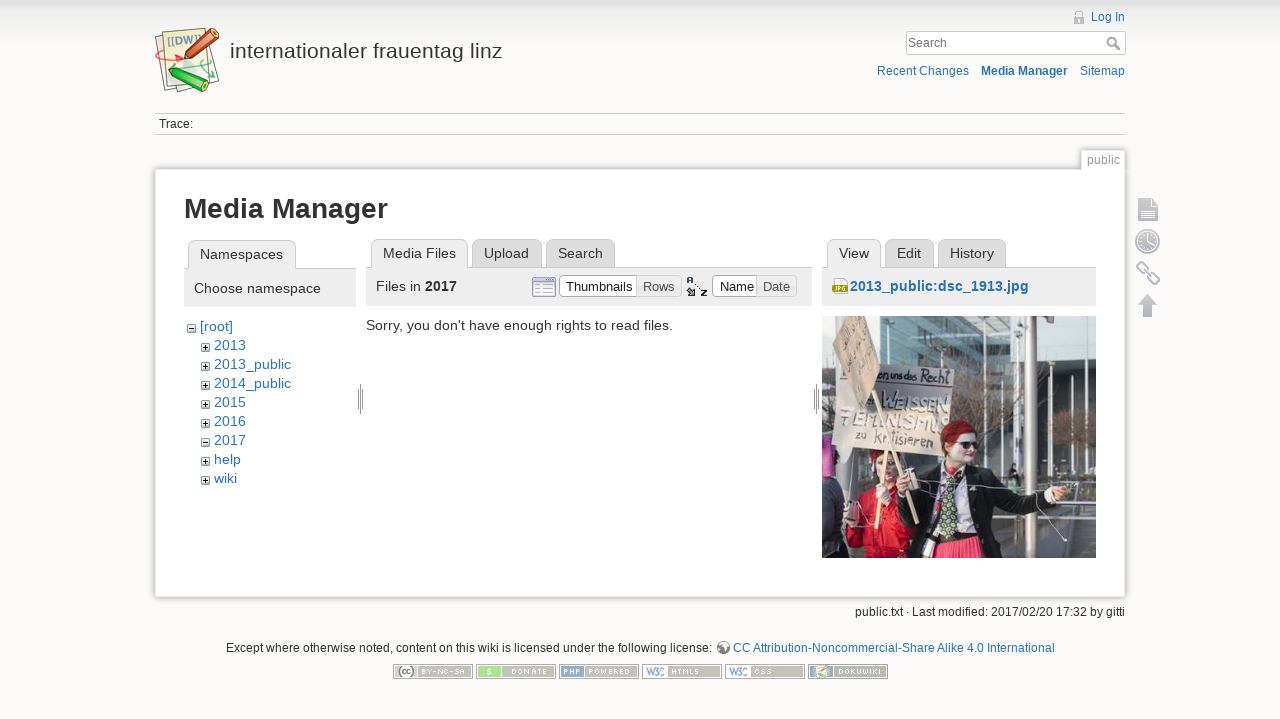

--- FILE ---
content_type: text/html; charset=utf-8
request_url: http://internationalerfrauentag.servus.at/dokuwiki/doku.php/public?ns=2017&tab_files=files&do=media&tab_details=view&image=2013_public%3Adsc_1913.jpg
body_size: 3519
content:
<!DOCTYPE html>
<html lang="en" dir="ltr" class="no-js">
<head>
    <meta charset="utf-8" />
    <title>public [internationaler frauentag linz]</title>
    <script>(function(H){H.className=H.className.replace(/\bno-js\b/,'js')})(document.documentElement)</script>
    <meta name="generator" content="DokuWiki"/>
<meta name="robots" content="noindex,nofollow"/>
<link rel="search" type="application/opensearchdescription+xml" href="/dokuwiki/lib/exe/opensearch.php" title="internationaler frauentag linz"/>
<link rel="start" href="/dokuwiki/"/>
<link rel="contents" href="/dokuwiki/doku.php/public?do=index" title="Sitemap"/>
<link rel="alternate" type="application/rss+xml" title="Recent Changes" href="/dokuwiki/feed.php"/>
<link rel="alternate" type="application/rss+xml" title="Current namespace" href="/dokuwiki/feed.php?mode=list&amp;ns="/>
<link rel="alternate" type="text/html" title="Plain HTML" href="/dokuwiki/doku.php/public?do=export_xhtml"/>
<link rel="alternate" type="text/plain" title="Wiki Markup" href="/dokuwiki/doku.php/public?do=export_raw"/>
<link rel="stylesheet" type="text/css" href="/dokuwiki/lib/exe/css.php?t=dokuwiki&amp;tseed=eccb56e5f17771840de780faca68e42d"/>
<!--[if gte IE 9]><!-->
<script type="text/javascript">/*<![CDATA[*/var NS='';var JSINFO = {"id":"public","namespace":""};
/*!]]>*/</script>
<script type="text/javascript" charset="utf-8" src="/dokuwiki/lib/exe/jquery.php?tseed=23f888679b4f1dc26eef34902aca964f"></script>
<script type="text/javascript" charset="utf-8" src="/dokuwiki/lib/exe/js.php?t=dokuwiki&amp;tseed=eccb56e5f17771840de780faca68e42d"></script>
<!--<![endif]-->
    <meta name="viewport" content="width=device-width,initial-scale=1" />
    <link rel="shortcut icon" href="/dokuwiki/lib/tpl/dokuwiki/images/favicon.ico" />
<link rel="apple-touch-icon" href="/dokuwiki/lib/tpl/dokuwiki/images/apple-touch-icon.png" />
    </head>

<body>
    <div id="dokuwiki__site"><div id="dokuwiki__top" class="site dokuwiki mode_media tpl_dokuwiki   home  ">

        
<!-- ********** HEADER ********** -->
<div id="dokuwiki__header"><div class="pad group">

    
    <div class="headings group">
        <ul class="a11y skip">
            <li><a href="#dokuwiki__content">skip to content</a></li>
        </ul>

        <h1><a href="/dokuwiki/doku.php/public"  accesskey="h" title="[H]"><img src="/dokuwiki/lib/tpl/dokuwiki/images/logo.png" width="64" height="64" alt="" /> <span>internationaler frauentag linz</span></a></h1>
            </div>

    <div class="tools group">
        <!-- USER TOOLS -->
                    <div id="dokuwiki__usertools">
                <h3 class="a11y">User Tools</h3>
                <ul>
                    <li><a href="/dokuwiki/doku.php/public?do=login&amp;sectok="  class="action login" rel="nofollow" title="Log In">Log In</a></li>                </ul>
            </div>
        
        <!-- SITE TOOLS -->
        <div id="dokuwiki__sitetools">
            <h3 class="a11y">Site Tools</h3>
            <form action="/dokuwiki/doku.php/public" accept-charset="utf-8" class="search" id="dw__search" method="get" role="search"><div class="no"><input type="hidden" name="do" value="search" /><input type="text" placeholder="Search" id="qsearch__in" accesskey="f" name="id" class="edit" title="[F]" /><button type="submit" title="Search">Search</button><div id="qsearch__out" class="ajax_qsearch JSpopup"></div></div></form>            <div class="mobileTools">
                <form action="/dokuwiki/doku.php" method="get" accept-charset="utf-8"><div class="no"><input type="hidden" name="id" value="public" /><select name="do" class="edit quickselect" title="Tools"><option value="">Tools</option><optgroup label="Page Tools"><option value="">Show page</option><option value="revisions">Old revisions</option><option value="backlink">Backlinks</option></optgroup><optgroup label="Site Tools"><option value="recent">Recent Changes</option><option value="media">Media Manager</option><option value="index">Sitemap</option></optgroup><optgroup label="User Tools"><option value="login">Log In</option></optgroup></select><button type="submit">&gt;</button></div></form>            </div>
            <ul>
                <li><a href="/dokuwiki/doku.php/public?do=recent"  class="action recent" accesskey="r" rel="nofollow" title="Recent Changes [R]">Recent Changes</a></li><li><a href="/dokuwiki/doku.php/public?do=media&amp;ns="  class="action media" rel="nofollow" title="Media Manager">Media Manager</a></li><li><a href="/dokuwiki/doku.php/public?do=index"  class="action index" accesskey="x" title="Sitemap [X]">Sitemap</a></li>            </ul>
        </div>

    </div>

    <!-- BREADCRUMBS -->
            <div class="breadcrumbs">
                                        <div class="trace"><span class="bchead">Trace:</span></div>
                    </div>
    


    <hr class="a11y" />
</div></div><!-- /header -->

        <div class="wrapper group">

            
            <!-- ********** CONTENT ********** -->
            <div id="dokuwiki__content"><div class="pad group">
                
                <div class="pageId"><span>public</span></div>

                <div class="page group">
                                                            <!-- wikipage start -->
                    <div id="mediamanager__page">
<h1>Media Manager</h1>
<div class="panel namespaces">
<h2>Namespaces</h2>
<div class="panelHeader">Choose namespace</div>
<div class="panelContent" id="media__tree">

<ul class="idx">
<li class="media level0 open"><img src="/dokuwiki/lib/images/minus.gif" alt="−" /><div class="li"><a href="/dokuwiki/doku.php/public?ns=&amp;tab_files=files&amp;do=media&amp;tab_details=view&amp;image=2013_public%3Adsc_1913.jpg" class="idx_dir">[root]</a></div>
<ul class="idx">
<li class="media level1 closed"><img src="/dokuwiki/lib/images/plus.gif" alt="+" /><div class="li"><a href="/dokuwiki/doku.php/public?ns=2013&amp;tab_files=files&amp;do=media&amp;tab_details=view&amp;image=2013_public%3Adsc_1913.jpg" class="idx_dir">2013</a></div></li>
<li class="media level1 closed"><img src="/dokuwiki/lib/images/plus.gif" alt="+" /><div class="li"><a href="/dokuwiki/doku.php/public?ns=2013_public&amp;tab_files=files&amp;do=media&amp;tab_details=view&amp;image=2013_public%3Adsc_1913.jpg" class="idx_dir">2013_public</a></div></li>
<li class="media level1 closed"><img src="/dokuwiki/lib/images/plus.gif" alt="+" /><div class="li"><a href="/dokuwiki/doku.php/public?ns=2014_public&amp;tab_files=files&amp;do=media&amp;tab_details=view&amp;image=2013_public%3Adsc_1913.jpg" class="idx_dir">2014_public</a></div></li>
<li class="media level1 closed"><img src="/dokuwiki/lib/images/plus.gif" alt="+" /><div class="li"><a href="/dokuwiki/doku.php/public?ns=2015&amp;tab_files=files&amp;do=media&amp;tab_details=view&amp;image=2013_public%3Adsc_1913.jpg" class="idx_dir">2015</a></div></li>
<li class="media level1 closed"><img src="/dokuwiki/lib/images/plus.gif" alt="+" /><div class="li"><a href="/dokuwiki/doku.php/public?ns=2016&amp;tab_files=files&amp;do=media&amp;tab_details=view&amp;image=2013_public%3Adsc_1913.jpg" class="idx_dir">2016</a></div></li>
<li class="media level1 open"><img src="/dokuwiki/lib/images/minus.gif" alt="−" /><div class="li"><a href="/dokuwiki/doku.php/public?ns=2017&amp;tab_files=files&amp;do=media&amp;tab_details=view&amp;image=2013_public%3Adsc_1913.jpg" class="idx_dir">2017</a></div></li>
<li class="media level1 closed"><img src="/dokuwiki/lib/images/plus.gif" alt="+" /><div class="li"><a href="/dokuwiki/doku.php/public?ns=help&amp;tab_files=files&amp;do=media&amp;tab_details=view&amp;image=2013_public%3Adsc_1913.jpg" class="idx_dir">help</a></div></li>
<li class="media level1 closed"><img src="/dokuwiki/lib/images/plus.gif" alt="+" /><div class="li"><a href="/dokuwiki/doku.php/public?ns=wiki&amp;tab_files=files&amp;do=media&amp;tab_details=view&amp;image=2013_public%3Adsc_1913.jpg" class="idx_dir">wiki</a></div></li>
</ul></li>
</ul>
</div>
</div>
<div class="panel filelist">
<h2 class="a11y">Media Files</h2>
<ul class="tabs">
<li><strong>Media Files</strong></li>
<li><a href="/dokuwiki/doku.php/public?tab_files=upload&amp;do=media&amp;tab_details=view&amp;image=2013_public%3Adsc_1913.jpg&amp;ns=2017">Upload</a></li>
<li><a href="/dokuwiki/doku.php/public?tab_files=search&amp;do=media&amp;tab_details=view&amp;image=2013_public%3Adsc_1913.jpg&amp;ns=2017">Search</a></li>
</ul>
<div class="panelHeader">
<h3>Files in <strong>2017</strong></h3>
<form class="options" method="get" action="/dokuwiki/doku.php/public" accept-charset="utf-8"><div class="no">
<input type="hidden" name="do" value="media" /><input type="hidden" name="tab_files" value="files" /><input type="hidden" name="tab_details" value="view" /><input type="hidden" name="image" value="2013_public:dsc_1913.jpg" /><input type="hidden" name="ns" value="2017" /><ul>
<li class="listType"><label class="thumbs" for="listType__thumbs"><input type="radio" id="listType__thumbs" name="list_dwmedia" value="thumbs" checked="checked" /> <span>Thumbnails</span></label>
<label class="rows" for="listType__rows"><input type="radio" id="listType__rows" name="list_dwmedia" value="rows" /> <span>Rows</span></label>
</li>
<li class="sortBy"><label class="name" for="sortBy__name"><input type="radio" id="sortBy__name" name="sort_dwmedia" value="name" checked="checked" /> <span>Name</span></label>
<label class="date" for="sortBy__date"><input type="radio" id="sortBy__date" name="sort_dwmedia" value="date" /> <span>Date</span></label>
</li>
<li><button type="submit">Apply</button>
</li>
</ul>
</div></form>
</div>
<div class="panelContent">
<div class="nothing">Sorry, you don't have enough rights to read files.</div>
</div>
</div>
<div class="panel file">
<h2 class="a11y">File</h2>
<ul class="tabs">
<li><strong>View</strong></li>
<li><a href="/dokuwiki/doku.php/public?tab_details=edit&amp;do=media&amp;tab_files=files&amp;image=2013_public%3Adsc_1913.jpg&amp;ns=2017">Edit</a></li>
<li><a href="/dokuwiki/doku.php/public?tab_details=history&amp;do=media&amp;tab_files=files&amp;image=2013_public%3Adsc_1913.jpg&amp;ns=2017">History</a></li>
</ul>
<div class="panelHeader"><h3><strong><a href="/dokuwiki/lib/exe/fetch.php/2013_public:dsc_1913.jpg" class="select mediafile mf_jpg" title="View original file">2013_public:dsc_1913.jpg</a></strong></h3></div>
<div class="panelContent">
<div class="image"><a href="/dokuwiki/lib/exe/fetch.php/2013_public:dsc_1913.jpg?t=1363013211&amp;w=333&amp;h=500&amp;tok=54ca1f" target="_blank" title="View original file"><img src="/dokuwiki/lib/exe/fetch.php/2013_public:dsc_1913.jpg?t=1363013211&amp;w=333&amp;h=500&amp;tok=54ca1f" alt="" style="max-width: 333px;" /></a></div>
<ul class="actions">
</ul>
<dl>
<dt>Date:</dt><dd>2013/03/10 23:19</dd>
<dt>Filename:</dt><dd>dsc_1913.jpg</dd>
<dt>Photographer:</dt><dd>Petra Moser</dd>
<dt>Copyright:</dt><dd>Petra Moser /// petra.servus.at</dd>
<dt>Format:</dt><dd>JPEG</dd>
<dt>Size:</dt><dd>349KB</dd>
<dt>Width:</dt><dd>467</dd>
<dt>Height:</dt><dd>700</dd>
<dt>Camera:</dt><dd>NIKON CORPORATION NIKON D300</dd>
</dl>
<dl>
<dt>References for:</dt><dd><a href="/dokuwiki/doku.php/2013_public:2013_public" class="wikilink1" title="2013_public:2013_public">2013_public</a></dd></dl>
</div>
</div>
</div>

                    <!-- wikipage stop -->
                                    </div>

                <div class="docInfo"><bdi>public.txt</bdi> · Last modified: 2017/02/20 17:32 by <bdi>gitti</bdi></div>

                            </div></div><!-- /content -->

            <hr class="a11y" />

            <!-- PAGE ACTIONS -->
            <div id="dokuwiki__pagetools">
                <h3 class="a11y">Page Tools</h3>
                <div class="tools">
                    <ul>
                        <li><a href="/dokuwiki/doku.php/public?do="  class="action show" accesskey="v" rel="nofollow" title="Show page [V]"><span>Show page</span></a></li><li><a href="/dokuwiki/doku.php/public?do=revisions"  class="action revs" accesskey="o" rel="nofollow" title="Old revisions [O]"><span>Old revisions</span></a></li><li><a href="/dokuwiki/doku.php/public?do=backlink"  class="action backlink" rel="nofollow" title="Backlinks"><span>Backlinks</span></a></li><li><a href="#dokuwiki__top"  class="action top" accesskey="t" rel="nofollow" title="Back to top [T]"><span>Back to top</span></a></li>                    </ul>
                </div>
            </div>
        </div><!-- /wrapper -->

        
<!-- ********** FOOTER ********** -->
<div id="dokuwiki__footer"><div class="pad">
    <div class="license">Except where otherwise noted, content on this wiki is licensed under the following license: <bdi><a href="http://creativecommons.org/licenses/by-nc-sa/4.0/" rel="license" class="urlextern">CC Attribution-Noncommercial-Share Alike 4.0 International</a></bdi></div>
    <div class="buttons">
        <a href="http://creativecommons.org/licenses/by-nc-sa/4.0/" rel="license"><img src="/dokuwiki/lib/images/license/button/cc-by-nc-sa.png" alt="CC Attribution-Noncommercial-Share Alike 4.0 International" /></a>        <a href="http://www.dokuwiki.org/donate" title="Donate" ><img
            src="/dokuwiki/lib/tpl/dokuwiki/images/button-donate.gif" width="80" height="15" alt="Donate" /></a>
        <a href="http://php.net" title="Powered by PHP" ><img
            src="/dokuwiki/lib/tpl/dokuwiki/images/button-php.gif" width="80" height="15" alt="Powered by PHP" /></a>
        <a href="http://validator.w3.org/check/referer" title="Valid HTML5" ><img
            src="/dokuwiki/lib/tpl/dokuwiki/images/button-html5.png" width="80" height="15" alt="Valid HTML5" /></a>
        <a href="http://jigsaw.w3.org/css-validator/check/referer?profile=css3" title="Valid CSS" ><img
            src="/dokuwiki/lib/tpl/dokuwiki/images/button-css.png" width="80" height="15" alt="Valid CSS" /></a>
        <a href="http://dokuwiki.org/" title="Driven by DokuWiki" ><img
            src="/dokuwiki/lib/tpl/dokuwiki/images/button-dw.png" width="80" height="15" alt="Driven by DokuWiki" /></a>
    </div>
</div></div><!-- /footer -->

    </div></div><!-- /site -->

    <div class="no"><img src="/dokuwiki/lib/exe/indexer.php?id=public&amp;1768949449" width="2" height="1" alt="" /></div>
    <div id="screen__mode" class="no"></div></body>
</html>
